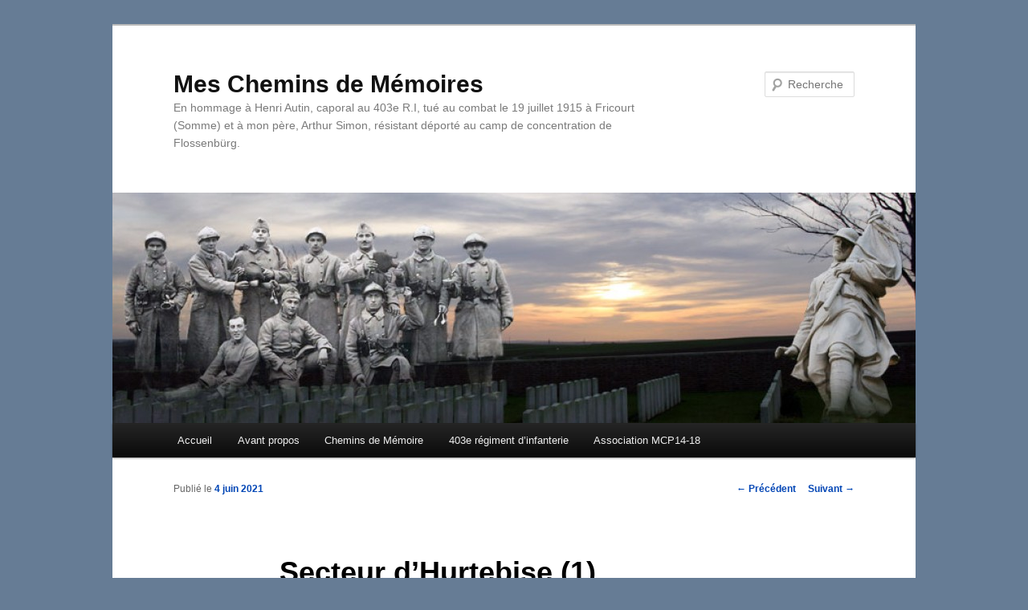

--- FILE ---
content_type: text/html; charset=UTF-8
request_url: http://www.photoethistoire.eu/14-18/2021/06/hurtebise-1/
body_size: 32076
content:
<!DOCTYPE html>
<!--[if IE 6]>
<html id="ie6" lang="fr-FR">
<![endif]-->
<!--[if IE 7]>
<html id="ie7" lang="fr-FR">
<![endif]-->
<!--[if IE 8]>
<html id="ie8" lang="fr-FR">
<![endif]-->
<!--[if !(IE 6) & !(IE 7) & !(IE 8)]><!-->
<html lang="fr-FR">
<!--<![endif]-->
<head>
<meta charset="UTF-8" />
<meta name="viewport" content="width=device-width" />
<title>Secteur d&rsquo;Hurtebise (1) | Mes Chemins de Mémoires</title>
<link rel="profile" href="http://gmpg.org/xfn/11" />
<link rel="stylesheet" type="text/css" media="all" href="http://www.photoethistoire.eu/14-18/wp-content/themes/twentyeleven/style.css" />
<link rel="pingback" href="http://www.photoethistoire.eu/14-18/xmlrpc.php" />
<!--[if lt IE 9]>
<script src="http://www.photoethistoire.eu/14-18/wp-content/themes/twentyeleven/js/html5.js" type="text/javascript"></script>
<![endif]-->
<meta name='robots' content='max-image-preview:large' />
	<style>img:is([sizes="auto" i], [sizes^="auto," i]) { contain-intrinsic-size: 3000px 1500px }</style>
	<link rel="alternate" type="application/rss+xml" title="Mes Chemins de Mémoires &raquo; Flux" href="https://www.photoethistoire.eu/14-18/feed/" />
<link rel="alternate" type="application/rss+xml" title="Mes Chemins de Mémoires &raquo; Flux des commentaires" href="https://www.photoethistoire.eu/14-18/comments/feed/" />
<link rel="alternate" type="application/rss+xml" title="Mes Chemins de Mémoires &raquo; Secteur d&rsquo;Hurtebise (1) Flux des commentaires" href="https://www.photoethistoire.eu/14-18/2021/06/hurtebise-1/feed/" />
<script type="text/javascript">
/* <![CDATA[ */
window._wpemojiSettings = {"baseUrl":"https:\/\/s.w.org\/images\/core\/emoji\/16.0.1\/72x72\/","ext":".png","svgUrl":"https:\/\/s.w.org\/images\/core\/emoji\/16.0.1\/svg\/","svgExt":".svg","source":{"concatemoji":"http:\/\/www.photoethistoire.eu\/14-18\/wp-includes\/js\/wp-emoji-release.min.js?ver=6.8.3"}};
/*! This file is auto-generated */
!function(s,n){var o,i,e;function c(e){try{var t={supportTests:e,timestamp:(new Date).valueOf()};sessionStorage.setItem(o,JSON.stringify(t))}catch(e){}}function p(e,t,n){e.clearRect(0,0,e.canvas.width,e.canvas.height),e.fillText(t,0,0);var t=new Uint32Array(e.getImageData(0,0,e.canvas.width,e.canvas.height).data),a=(e.clearRect(0,0,e.canvas.width,e.canvas.height),e.fillText(n,0,0),new Uint32Array(e.getImageData(0,0,e.canvas.width,e.canvas.height).data));return t.every(function(e,t){return e===a[t]})}function u(e,t){e.clearRect(0,0,e.canvas.width,e.canvas.height),e.fillText(t,0,0);for(var n=e.getImageData(16,16,1,1),a=0;a<n.data.length;a++)if(0!==n.data[a])return!1;return!0}function f(e,t,n,a){switch(t){case"flag":return n(e,"\ud83c\udff3\ufe0f\u200d\u26a7\ufe0f","\ud83c\udff3\ufe0f\u200b\u26a7\ufe0f")?!1:!n(e,"\ud83c\udde8\ud83c\uddf6","\ud83c\udde8\u200b\ud83c\uddf6")&&!n(e,"\ud83c\udff4\udb40\udc67\udb40\udc62\udb40\udc65\udb40\udc6e\udb40\udc67\udb40\udc7f","\ud83c\udff4\u200b\udb40\udc67\u200b\udb40\udc62\u200b\udb40\udc65\u200b\udb40\udc6e\u200b\udb40\udc67\u200b\udb40\udc7f");case"emoji":return!a(e,"\ud83e\udedf")}return!1}function g(e,t,n,a){var r="undefined"!=typeof WorkerGlobalScope&&self instanceof WorkerGlobalScope?new OffscreenCanvas(300,150):s.createElement("canvas"),o=r.getContext("2d",{willReadFrequently:!0}),i=(o.textBaseline="top",o.font="600 32px Arial",{});return e.forEach(function(e){i[e]=t(o,e,n,a)}),i}function t(e){var t=s.createElement("script");t.src=e,t.defer=!0,s.head.appendChild(t)}"undefined"!=typeof Promise&&(o="wpEmojiSettingsSupports",i=["flag","emoji"],n.supports={everything:!0,everythingExceptFlag:!0},e=new Promise(function(e){s.addEventListener("DOMContentLoaded",e,{once:!0})}),new Promise(function(t){var n=function(){try{var e=JSON.parse(sessionStorage.getItem(o));if("object"==typeof e&&"number"==typeof e.timestamp&&(new Date).valueOf()<e.timestamp+604800&&"object"==typeof e.supportTests)return e.supportTests}catch(e){}return null}();if(!n){if("undefined"!=typeof Worker&&"undefined"!=typeof OffscreenCanvas&&"undefined"!=typeof URL&&URL.createObjectURL&&"undefined"!=typeof Blob)try{var e="postMessage("+g.toString()+"("+[JSON.stringify(i),f.toString(),p.toString(),u.toString()].join(",")+"));",a=new Blob([e],{type:"text/javascript"}),r=new Worker(URL.createObjectURL(a),{name:"wpTestEmojiSupports"});return void(r.onmessage=function(e){c(n=e.data),r.terminate(),t(n)})}catch(e){}c(n=g(i,f,p,u))}t(n)}).then(function(e){for(var t in e)n.supports[t]=e[t],n.supports.everything=n.supports.everything&&n.supports[t],"flag"!==t&&(n.supports.everythingExceptFlag=n.supports.everythingExceptFlag&&n.supports[t]);n.supports.everythingExceptFlag=n.supports.everythingExceptFlag&&!n.supports.flag,n.DOMReady=!1,n.readyCallback=function(){n.DOMReady=!0}}).then(function(){return e}).then(function(){var e;n.supports.everything||(n.readyCallback(),(e=n.source||{}).concatemoji?t(e.concatemoji):e.wpemoji&&e.twemoji&&(t(e.twemoji),t(e.wpemoji)))}))}((window,document),window._wpemojiSettings);
/* ]]> */
</script>
<style id='wp-emoji-styles-inline-css' type='text/css'>

	img.wp-smiley, img.emoji {
		display: inline !important;
		border: none !important;
		box-shadow: none !important;
		height: 1em !important;
		width: 1em !important;
		margin: 0 0.07em !important;
		vertical-align: -0.1em !important;
		background: none !important;
		padding: 0 !important;
	}
</style>
<link rel='stylesheet' id='wp-block-library-css' href='http://www.photoethistoire.eu/14-18/wp-includes/css/dist/block-library/style.min.css?ver=6.8.3' type='text/css' media='all' />
<style id='classic-theme-styles-inline-css' type='text/css'>
/*! This file is auto-generated */
.wp-block-button__link{color:#fff;background-color:#32373c;border-radius:9999px;box-shadow:none;text-decoration:none;padding:calc(.667em + 2px) calc(1.333em + 2px);font-size:1.125em}.wp-block-file__button{background:#32373c;color:#fff;text-decoration:none}
</style>
<style id='global-styles-inline-css' type='text/css'>
:root{--wp--preset--aspect-ratio--square: 1;--wp--preset--aspect-ratio--4-3: 4/3;--wp--preset--aspect-ratio--3-4: 3/4;--wp--preset--aspect-ratio--3-2: 3/2;--wp--preset--aspect-ratio--2-3: 2/3;--wp--preset--aspect-ratio--16-9: 16/9;--wp--preset--aspect-ratio--9-16: 9/16;--wp--preset--color--black: #000000;--wp--preset--color--cyan-bluish-gray: #abb8c3;--wp--preset--color--white: #ffffff;--wp--preset--color--pale-pink: #f78da7;--wp--preset--color--vivid-red: #cf2e2e;--wp--preset--color--luminous-vivid-orange: #ff6900;--wp--preset--color--luminous-vivid-amber: #fcb900;--wp--preset--color--light-green-cyan: #7bdcb5;--wp--preset--color--vivid-green-cyan: #00d084;--wp--preset--color--pale-cyan-blue: #8ed1fc;--wp--preset--color--vivid-cyan-blue: #0693e3;--wp--preset--color--vivid-purple: #9b51e0;--wp--preset--gradient--vivid-cyan-blue-to-vivid-purple: linear-gradient(135deg,rgba(6,147,227,1) 0%,rgb(155,81,224) 100%);--wp--preset--gradient--light-green-cyan-to-vivid-green-cyan: linear-gradient(135deg,rgb(122,220,180) 0%,rgb(0,208,130) 100%);--wp--preset--gradient--luminous-vivid-amber-to-luminous-vivid-orange: linear-gradient(135deg,rgba(252,185,0,1) 0%,rgba(255,105,0,1) 100%);--wp--preset--gradient--luminous-vivid-orange-to-vivid-red: linear-gradient(135deg,rgba(255,105,0,1) 0%,rgb(207,46,46) 100%);--wp--preset--gradient--very-light-gray-to-cyan-bluish-gray: linear-gradient(135deg,rgb(238,238,238) 0%,rgb(169,184,195) 100%);--wp--preset--gradient--cool-to-warm-spectrum: linear-gradient(135deg,rgb(74,234,220) 0%,rgb(151,120,209) 20%,rgb(207,42,186) 40%,rgb(238,44,130) 60%,rgb(251,105,98) 80%,rgb(254,248,76) 100%);--wp--preset--gradient--blush-light-purple: linear-gradient(135deg,rgb(255,206,236) 0%,rgb(152,150,240) 100%);--wp--preset--gradient--blush-bordeaux: linear-gradient(135deg,rgb(254,205,165) 0%,rgb(254,45,45) 50%,rgb(107,0,62) 100%);--wp--preset--gradient--luminous-dusk: linear-gradient(135deg,rgb(255,203,112) 0%,rgb(199,81,192) 50%,rgb(65,88,208) 100%);--wp--preset--gradient--pale-ocean: linear-gradient(135deg,rgb(255,245,203) 0%,rgb(182,227,212) 50%,rgb(51,167,181) 100%);--wp--preset--gradient--electric-grass: linear-gradient(135deg,rgb(202,248,128) 0%,rgb(113,206,126) 100%);--wp--preset--gradient--midnight: linear-gradient(135deg,rgb(2,3,129) 0%,rgb(40,116,252) 100%);--wp--preset--font-size--small: 13px;--wp--preset--font-size--medium: 20px;--wp--preset--font-size--large: 36px;--wp--preset--font-size--x-large: 42px;--wp--preset--spacing--20: 0.44rem;--wp--preset--spacing--30: 0.67rem;--wp--preset--spacing--40: 1rem;--wp--preset--spacing--50: 1.5rem;--wp--preset--spacing--60: 2.25rem;--wp--preset--spacing--70: 3.38rem;--wp--preset--spacing--80: 5.06rem;--wp--preset--shadow--natural: 6px 6px 9px rgba(0, 0, 0, 0.2);--wp--preset--shadow--deep: 12px 12px 50px rgba(0, 0, 0, 0.4);--wp--preset--shadow--sharp: 6px 6px 0px rgba(0, 0, 0, 0.2);--wp--preset--shadow--outlined: 6px 6px 0px -3px rgba(255, 255, 255, 1), 6px 6px rgba(0, 0, 0, 1);--wp--preset--shadow--crisp: 6px 6px 0px rgba(0, 0, 0, 1);}:where(.is-layout-flex){gap: 0.5em;}:where(.is-layout-grid){gap: 0.5em;}body .is-layout-flex{display: flex;}.is-layout-flex{flex-wrap: wrap;align-items: center;}.is-layout-flex > :is(*, div){margin: 0;}body .is-layout-grid{display: grid;}.is-layout-grid > :is(*, div){margin: 0;}:where(.wp-block-columns.is-layout-flex){gap: 2em;}:where(.wp-block-columns.is-layout-grid){gap: 2em;}:where(.wp-block-post-template.is-layout-flex){gap: 1.25em;}:where(.wp-block-post-template.is-layout-grid){gap: 1.25em;}.has-black-color{color: var(--wp--preset--color--black) !important;}.has-cyan-bluish-gray-color{color: var(--wp--preset--color--cyan-bluish-gray) !important;}.has-white-color{color: var(--wp--preset--color--white) !important;}.has-pale-pink-color{color: var(--wp--preset--color--pale-pink) !important;}.has-vivid-red-color{color: var(--wp--preset--color--vivid-red) !important;}.has-luminous-vivid-orange-color{color: var(--wp--preset--color--luminous-vivid-orange) !important;}.has-luminous-vivid-amber-color{color: var(--wp--preset--color--luminous-vivid-amber) !important;}.has-light-green-cyan-color{color: var(--wp--preset--color--light-green-cyan) !important;}.has-vivid-green-cyan-color{color: var(--wp--preset--color--vivid-green-cyan) !important;}.has-pale-cyan-blue-color{color: var(--wp--preset--color--pale-cyan-blue) !important;}.has-vivid-cyan-blue-color{color: var(--wp--preset--color--vivid-cyan-blue) !important;}.has-vivid-purple-color{color: var(--wp--preset--color--vivid-purple) !important;}.has-black-background-color{background-color: var(--wp--preset--color--black) !important;}.has-cyan-bluish-gray-background-color{background-color: var(--wp--preset--color--cyan-bluish-gray) !important;}.has-white-background-color{background-color: var(--wp--preset--color--white) !important;}.has-pale-pink-background-color{background-color: var(--wp--preset--color--pale-pink) !important;}.has-vivid-red-background-color{background-color: var(--wp--preset--color--vivid-red) !important;}.has-luminous-vivid-orange-background-color{background-color: var(--wp--preset--color--luminous-vivid-orange) !important;}.has-luminous-vivid-amber-background-color{background-color: var(--wp--preset--color--luminous-vivid-amber) !important;}.has-light-green-cyan-background-color{background-color: var(--wp--preset--color--light-green-cyan) !important;}.has-vivid-green-cyan-background-color{background-color: var(--wp--preset--color--vivid-green-cyan) !important;}.has-pale-cyan-blue-background-color{background-color: var(--wp--preset--color--pale-cyan-blue) !important;}.has-vivid-cyan-blue-background-color{background-color: var(--wp--preset--color--vivid-cyan-blue) !important;}.has-vivid-purple-background-color{background-color: var(--wp--preset--color--vivid-purple) !important;}.has-black-border-color{border-color: var(--wp--preset--color--black) !important;}.has-cyan-bluish-gray-border-color{border-color: var(--wp--preset--color--cyan-bluish-gray) !important;}.has-white-border-color{border-color: var(--wp--preset--color--white) !important;}.has-pale-pink-border-color{border-color: var(--wp--preset--color--pale-pink) !important;}.has-vivid-red-border-color{border-color: var(--wp--preset--color--vivid-red) !important;}.has-luminous-vivid-orange-border-color{border-color: var(--wp--preset--color--luminous-vivid-orange) !important;}.has-luminous-vivid-amber-border-color{border-color: var(--wp--preset--color--luminous-vivid-amber) !important;}.has-light-green-cyan-border-color{border-color: var(--wp--preset--color--light-green-cyan) !important;}.has-vivid-green-cyan-border-color{border-color: var(--wp--preset--color--vivid-green-cyan) !important;}.has-pale-cyan-blue-border-color{border-color: var(--wp--preset--color--pale-cyan-blue) !important;}.has-vivid-cyan-blue-border-color{border-color: var(--wp--preset--color--vivid-cyan-blue) !important;}.has-vivid-purple-border-color{border-color: var(--wp--preset--color--vivid-purple) !important;}.has-vivid-cyan-blue-to-vivid-purple-gradient-background{background: var(--wp--preset--gradient--vivid-cyan-blue-to-vivid-purple) !important;}.has-light-green-cyan-to-vivid-green-cyan-gradient-background{background: var(--wp--preset--gradient--light-green-cyan-to-vivid-green-cyan) !important;}.has-luminous-vivid-amber-to-luminous-vivid-orange-gradient-background{background: var(--wp--preset--gradient--luminous-vivid-amber-to-luminous-vivid-orange) !important;}.has-luminous-vivid-orange-to-vivid-red-gradient-background{background: var(--wp--preset--gradient--luminous-vivid-orange-to-vivid-red) !important;}.has-very-light-gray-to-cyan-bluish-gray-gradient-background{background: var(--wp--preset--gradient--very-light-gray-to-cyan-bluish-gray) !important;}.has-cool-to-warm-spectrum-gradient-background{background: var(--wp--preset--gradient--cool-to-warm-spectrum) !important;}.has-blush-light-purple-gradient-background{background: var(--wp--preset--gradient--blush-light-purple) !important;}.has-blush-bordeaux-gradient-background{background: var(--wp--preset--gradient--blush-bordeaux) !important;}.has-luminous-dusk-gradient-background{background: var(--wp--preset--gradient--luminous-dusk) !important;}.has-pale-ocean-gradient-background{background: var(--wp--preset--gradient--pale-ocean) !important;}.has-electric-grass-gradient-background{background: var(--wp--preset--gradient--electric-grass) !important;}.has-midnight-gradient-background{background: var(--wp--preset--gradient--midnight) !important;}.has-small-font-size{font-size: var(--wp--preset--font-size--small) !important;}.has-medium-font-size{font-size: var(--wp--preset--font-size--medium) !important;}.has-large-font-size{font-size: var(--wp--preset--font-size--large) !important;}.has-x-large-font-size{font-size: var(--wp--preset--font-size--x-large) !important;}
:where(.wp-block-post-template.is-layout-flex){gap: 1.25em;}:where(.wp-block-post-template.is-layout-grid){gap: 1.25em;}
:where(.wp-block-columns.is-layout-flex){gap: 2em;}:where(.wp-block-columns.is-layout-grid){gap: 2em;}
:root :where(.wp-block-pullquote){font-size: 1.5em;line-height: 1.6;}
</style>
<link rel="https://api.w.org/" href="https://www.photoethistoire.eu/14-18/wp-json/" /><link rel="alternate" title="JSON" type="application/json" href="https://www.photoethistoire.eu/14-18/wp-json/wp/v2/posts/1774" /><link rel="EditURI" type="application/rsd+xml" title="RSD" href="https://www.photoethistoire.eu/14-18/xmlrpc.php?rsd" />
<meta name="generator" content="WordPress 6.8.3" />
<link rel="canonical" href="https://www.photoethistoire.eu/14-18/2021/06/hurtebise-1/" />
<link rel='shortlink' href='https://www.photoethistoire.eu/14-18/?p=1774' />
<link rel="alternate" title="oEmbed (JSON)" type="application/json+oembed" href="https://www.photoethistoire.eu/14-18/wp-json/oembed/1.0/embed?url=https%3A%2F%2Fwww.photoethistoire.eu%2F14-18%2F2021%2F06%2Fhurtebise-1%2F" />
<link rel="alternate" title="oEmbed (XML)" type="text/xml+oembed" href="https://www.photoethistoire.eu/14-18/wp-json/oembed/1.0/embed?url=https%3A%2F%2Fwww.photoethistoire.eu%2F14-18%2F2021%2F06%2Fhurtebise-1%2F&#038;format=xml" />
	<style>
		/* Link color */
		a,
		#site-title a:focus,
		#site-title a:hover,
		#site-title a:active,
		.entry-title a:hover,
		.entry-title a:focus,
		.entry-title a:active,
		.widget_twentyeleven_ephemera .comments-link a:hover,
		section.recent-posts .other-recent-posts a[rel="bookmark"]:hover,
		section.recent-posts .other-recent-posts .comments-link a:hover,
		.format-image footer.entry-meta a:hover,
		#site-generator a:hover {
			color: #0045b5;
		}
		section.recent-posts .other-recent-posts .comments-link a:hover {
			border-color: #0045b5;
		}
		article.feature-image.small .entry-summary p a:hover,
		.entry-header .comments-link a:hover,
		.entry-header .comments-link a:focus,
		.entry-header .comments-link a:active,
		.feature-slider a.active {
			background-color: #0045b5;
		}
	</style>
<style type="text/css" id="custom-background-css">
body.custom-background { background-color: #667c95; }
</style>
	</head>

<body class="wp-singular post-template-default single single-post postid-1774 single-format-standard custom-background wp-theme-twentyeleven single-author singular two-column right-sidebar">
<div id="page" class="hfeed">
	<header id="branding" role="banner">
			<hgroup>
				<h1 id="site-title"><span><a href="https://www.photoethistoire.eu/14-18/" rel="home">Mes Chemins de Mémoires</a></span></h1>
				<h2 id="site-description">En hommage à Henri Autin, caporal au 403e R.I, tué au combat le 19 juillet 1915 à Fricourt (Somme)  et à mon père, Arthur Simon, résistant déporté au camp de concentration de Flossenbürg.</h2>
			</hgroup>

						<a href="https://www.photoethistoire.eu/14-18/">
									<img src="http://www.photoethistoire.eu/14-18/wp-content/uploads/2016/04/cropped-headernew.jpg" width="1000" height="287" alt="Mes Chemins de Mémoires" />
							</a>
			
								<form method="get" id="searchform" action="https://www.photoethistoire.eu/14-18/">
		<label for="s" class="assistive-text">Recherche</label>
		<input type="text" class="field" name="s" id="s" placeholder="Recherche" />
		<input type="submit" class="submit" name="submit" id="searchsubmit" value="Recherche" />
	</form>
			
			<nav id="access" role="navigation">
				<h3 class="assistive-text">Menu principal</h3>
								<div class="skip-link"><a class="assistive-text" href="#content">Aller au contenu principal</a></div>
												<div class="menu-menu-1-container"><ul id="menu-menu-1" class="menu"><li id="menu-item-229" class="menu-item menu-item-type-custom menu-item-object-custom menu-item-229"><a href="http://www.photoethistoire.eu/14-18/">Accueil</a></li>
<li id="menu-item-1333" class="menu-item menu-item-type-post_type menu-item-object-page menu-item-has-children menu-item-1333"><a href="https://www.photoethistoire.eu/14-18/avant-propos/">Avant propos</a>
<ul class="sub-menu">
	<li id="menu-item-1438" class="menu-item menu-item-type-post_type menu-item-object-page menu-item-1438"><a href="https://www.photoethistoire.eu/14-18/conseils-de-lecture/">Conseils de lecture</a></li>
</ul>
</li>
<li id="menu-item-239" class="menu-item menu-item-type-taxonomy menu-item-object-category menu-item-has-children menu-item-239"><a href="https://www.photoethistoire.eu/14-18/category/chemins/">Chemins de Mémoire</a>
<ul class="sub-menu">
	<li id="menu-item-1768" class="menu-item menu-item-type-taxonomy menu-item-object-category menu-item-has-children menu-item-1768"><a href="https://www.photoethistoire.eu/14-18/category/chemins/beauged/">Ceux de Beauraing-Gedinne</a>
	<ul class="sub-menu">
		<li id="menu-item-1769" class="menu-item menu-item-type-post_type menu-item-object-post menu-item-1769"><a href="https://www.photoethistoire.eu/14-18/2017/09/blanche-pochet-dite-blanchette/">Blanche Pochet dite « Blanchette »</a></li>
	</ul>
</li>
	<li id="menu-item-1313" class="menu-item menu-item-type-taxonomy menu-item-object-category menu-item-1313"><a href="https://www.photoethistoire.eu/14-18/category/chemins/histo/">Histoire particulières</a></li>
	<li id="menu-item-1315" class="menu-item menu-item-type-taxonomy menu-item-object-category menu-item-1315"><a href="https://www.photoethistoire.eu/14-18/category/chemins/cartes/">Correspondance 14-18</a></li>
	<li id="menu-item-1319" class="menu-item menu-item-type-taxonomy menu-item-object-category menu-item-1319"><a href="https://www.photoethistoire.eu/14-18/category/chemins/notres/">Une histoire de famille</a></li>
	<li id="menu-item-1334" class="menu-item menu-item-type-taxonomy menu-item-object-category menu-item-1334"><a href="https://www.photoethistoire.eu/14-18/category/chemins/avremesnil/">Ceux d&rsquo;Avremesnil</a></li>
	<li id="menu-item-1317" class="menu-item menu-item-type-taxonomy menu-item-object-category menu-item-1317"><a href="https://www.photoethistoire.eu/14-18/category/chemins/photo14/">La guerre 14-18 en photos</a></li>
	<li id="menu-item-1316" class="menu-item menu-item-type-taxonomy menu-item-object-category menu-item-1316"><a href="https://www.photoethistoire.eu/14-18/category/chemins/monu/">Monuments des deux guerres</a></li>
	<li id="menu-item-1314" class="menu-item menu-item-type-taxonomy menu-item-object-category menu-item-1314"><a href="https://www.photoethistoire.eu/14-18/category/chemins/necropo/">Nécropoles</a></li>
	<li id="menu-item-2288" class="menu-item menu-item-type-post_type menu-item-object-page menu-item-2288"><a href="https://www.photoethistoire.eu/14-18/association-mcp14-18/">Association MCP14-18</a></li>
</ul>
</li>
<li id="menu-item-231" class="menu-item menu-item-type-taxonomy menu-item-object-category current-post-ancestor current-menu-parent current-post-parent menu-item-has-children menu-item-231"><a href="https://www.photoethistoire.eu/14-18/category/403e/">403e régiment d&rsquo;infanterie</a>
<ul class="sub-menu">
	<li id="menu-item-1320" class="menu-item menu-item-type-taxonomy menu-item-object-category menu-item-1320"><a href="https://www.photoethistoire.eu/14-18/category/403e/forma/">La formation</a></li>
	<li id="menu-item-1321" class="menu-item menu-item-type-taxonomy menu-item-object-category current-post-ancestor menu-item-has-children menu-item-1321"><a href="https://www.photoethistoire.eu/14-18/category/403e/secteurs/">Les secteurs de combats</a>
	<ul class="sub-menu">
		<li id="menu-item-1329" class="menu-item menu-item-type-taxonomy menu-item-object-category menu-item-1329"><a href="https://www.photoethistoire.eu/14-18/category/403e/secteurs/somme/">Somme 1915</a></li>
		<li id="menu-item-1322" class="menu-item menu-item-type-taxonomy menu-item-object-category menu-item-1322"><a href="https://www.photoethistoire.eu/14-18/category/403e/secteurs/marne/">Marne 1915</a></li>
		<li id="menu-item-1323" class="menu-item menu-item-type-taxonomy menu-item-object-category menu-item-1323"><a href="https://www.photoethistoire.eu/14-18/category/403e/secteurs/marne16/">Marne 1916</a></li>
		<li id="menu-item-1325" class="menu-item menu-item-type-taxonomy menu-item-object-category menu-item-1325"><a href="https://www.photoethistoire.eu/14-18/category/403e/secteurs/meuse/">Meuse 1916</a></li>
		<li id="menu-item-1324" class="menu-item menu-item-type-taxonomy menu-item-object-category current-post-ancestor current-menu-parent current-post-parent menu-item-1324"><a href="https://www.photoethistoire.eu/14-18/category/403e/secteurs/marne17/">Marne 1917</a></li>
	</ul>
</li>
	<li id="menu-item-1953" class="menu-item menu-item-type-taxonomy menu-item-object-category menu-item-1953"><a href="https://www.photoethistoire.eu/14-18/category/403e/pertes/">Pertes du régiment</a></li>
	<li id="menu-item-1327" class="menu-item menu-item-type-taxonomy menu-item-object-category menu-item-1327"><a href="https://www.photoethistoire.eu/14-18/category/403e/photoregt/">Photos du régiment</a></li>
	<li id="menu-item-1328" class="menu-item menu-item-type-taxonomy menu-item-object-category menu-item-has-children menu-item-1328"><a href="https://www.photoethistoire.eu/14-18/category/403e/cita/">Soldats cités</a>
	<ul class="sub-menu">
		<li id="menu-item-1335" class="menu-item menu-item-type-custom menu-item-object-custom menu-item-1335"><a href="http://www.anneautin.eu/henri/">Henri Autin</a></li>
	</ul>
</li>
</ul>
</li>
<li id="menu-item-2305" class="menu-item menu-item-type-post_type menu-item-object-page menu-item-2305"><a href="https://www.photoethistoire.eu/14-18/association-mcp14-18/">Association MCP14-18</a></li>
</ul></div>			</nav><!-- #access -->
	</header><!-- #branding -->


	<div id="main">

		<div id="primary">
			<div id="content" role="main">

				
					<nav id="nav-single">
						<h3 class="assistive-text">Navigation des articles</h3>
						<span class="nav-previous"><a href="https://www.photoethistoire.eu/14-18/2021/04/disparition-du-caporal-henri-autin-et-de-ses-compagnons/" rel="prev"><span class="meta-nav">&larr;</span> Précédent</a></span>
						<span class="nav-next"><a href="https://www.photoethistoire.eu/14-18/2021/06/secteur-de-la-ferme-dhurtebise-2/" rel="next">Suivant <span class="meta-nav">&rarr;</span></a></span>
					</nav><!-- #nav-single -->

					
<article id="post-1774" class="post-1774 post type-post status-publish format-standard hentry category-403e category-marne17">
	<header class="entry-header">
		<h1 class="entry-title">Secteur d&rsquo;Hurtebise (1)</h1>

				<div class="entry-meta">
			<span class="sep">Publié le </span><a href="https://www.photoethistoire.eu/14-18/2021/06/hurtebise-1/" title="20:00" rel="bookmark"><time class="entry-date" datetime="2021-06-04T20:00:42+01:00">4 juin 2021</time></a><span class="by-author"> <span class="sep"> par </span> <span class="author vcard"><a class="url fn n" href="https://www.photoethistoire.eu/14-18/author/aautin/" title="Afficher tous les articles par Anne" rel="author">Anne</a></span></span>		</div><!-- .entry-meta -->
			</header><!-- .entry-header -->

	<div class="entry-content">
		<p style="text-align: left;">Le régiment vient à peine de s&rsquo;installer dans les tranchées de son secteur d&rsquo;Hurtebise (le <strong>18 août</strong>) que l&rsquo;ennemi lui inflige déjà ses premières pertes.</p>
<p style="text-align: left;">Le lendemain, <strong>19</strong>, la journée est décrite comme « calme » et pourtant on va encore déplorer 3 tués et 2 blessés.</p>
<p><strong>20 août </strong>&#8211; Par deux fois (22h et 1h) l&rsquo;ennemi tentera un coup de main sur la tranchée du monument. Ces deux tentatives vont échouer.</p>
<p><strong>22 août </strong>&#8211; A nouveau l&rsquo;ennemi effectue plusieurs tentatives de « coup de main » qui seront repoussées par la 1ère et la 3ème Cie du 1er Bataillon (Bataillon Lorillot).</p>
<p>Ce même jour, depuis le barrage de la Grotte du Dragon, une deuxième avance est exécutée par le Capitaine Legivre accompagné du s/Lieutenant Turenne (du Génie), le sergent-fourrier Berthelier et 2 hommes. Malgré les coups de fusil par lesquels ils sont « accueillis »,  ils atteignent leur but et 30 mètres sont ainsi gagnés.</p>
<p><em>« Création d&rsquo;un nouveau barrage, destruction de fourreaux de mines, d&rsquo;appareils d&rsquo;éclairages et d&rsquo;un cordon détonnant courant le long des parois de la grotte » </em>(extrait du J.M.O).</p>
<p><strong>24 août</strong> &#8211; Les 1er et 2e Bataillons cantonnent à Mazy où ils se préparent à une attaque par différents exercices tandis que le 3e Bataillon occupe toujours ses tranchées dans le secteur Z.</p>
<p><strong>25 août</strong> &#8211; Pendant une grande partie de la journée, les unités du 403e en 1ère ligne évacuent les tranchées pour faciliter les tirs de destruction de l&rsquo;artillerie française. Elles prennent position dans la ligne de soutien et la compagnie de réserve se retire dans la Grotte du Dragon. Quand ces unités vont rejoindre leurs tranchées, l&rsquo;ennemi déclenche des tirs nourris de petits et gros calibres qui tombent sur les 1ère et 2ème ligne du régiment au Trou de l&rsquo;Enfer, boyaux de la Bove et Rampont.</p>
<p><strong>26 août</strong> &#8211; L&rsquo;artillerie française poursuit ses tirs de destruction. Comme la veille, les lignes sont évacuées. A 19h, nouveau violent tir de barrage de l&rsquo;ennemi sur les lignes quand les unités du 403e les rejoignent (1ère et 2eme ligne, Vallée Foulon, boyaux de la Bove et Rampont. La nuit sera calme.</p>
<p><strong>27 août</strong> &#8211; A 4h du matin les Allemands déclenchent un tir de barrage sur la 2ème ligne et des tirs, que le J.M.O qualifie de « tirs d&rsquo;interdiction », sur les boyaux d&rsquo;accès Bove et Rampont. Tout le secteur est soumis à des tirs de petits et gros calibres.</p>
<p>Dans le même temps cinq groupes, constitués chacun d&rsquo;une vingtaine d&rsquo;Allemands, tentent d&rsquo;aborder la 1ère ligne du 403e au saillant de la tranchée du Monument et barrage Daniel. Ils sont repoussés et refoulés avant d&rsquo;atteindre cette 1ère ligne par les grenadiers ainsi que des tirs de mitrailleuses. Mais trois des guetteurs du 403e ayant été blessés au début de l&rsquo;attaque, les Allemands réussiront à pénétrer momentanément au saillant du Monument. Ils en seront vite chassés après un combat à la grenade.</p>
<p>Les tirs de l&rsquo;artillerie française se sont poursuivis durant la journée, ce qui a déclenché, à plusieurs reprises, des tirs de représailles de l&rsquo;artillerie ennemie sur la 2ème ligne et la Vallée Foulon.</p>
<p><strong>27-28 août</strong> &#8211; Poursuite de tirs de destruction de l&rsquo;artillerie française. La réaction de l&rsquo;ennemi est moins vive.</p>
<p><strong>30 août</strong> &#8211; En prévision de l&rsquo;attaque du lendemain, des dépôts de munitions et de matériel sont constitués dans chaque compagnie ainsi qu&rsquo;un dépôt central dans chaque quartier et un dépôt plus important à la grotte du Dragon. Nerveuse, l&rsquo;artillerie ennemie redouble d&rsquo;intensité par des violents tirs de barrage déclenchés à plusieurs reprises.</p>
<p>&nbsp;</p>
			</div><!-- .entry-content -->

	<footer class="entry-meta">
		Ce contenu a été publié dans <a href="https://www.photoethistoire.eu/14-18/category/403e/" rel="category tag">Le 403e régiment d'infanterie</a>, <a href="https://www.photoethistoire.eu/14-18/category/403e/secteurs/marne17/" rel="category tag">Marne 1917</a> par <a href="https://www.photoethistoire.eu/14-18/author/aautin/">Anne</a>. Mettez-le en favori avec son <a href="https://www.photoethistoire.eu/14-18/2021/06/hurtebise-1/" title="Permalien vers Secteur d&rsquo;Hurtebise (1)" rel="bookmark">permalien</a>.		
			</footer><!-- .entry-meta -->
</article><!-- #post-1774 -->

						<div id="comments">
	
	
	
	
</div><!-- #comments -->

				
			</div><!-- #content -->
		</div><!-- #primary -->


	</div><!-- #main -->

	<footer id="colophon" role="contentinfo">

			

			<div id="site-generator">
								<a href="https://wordpress.org/" title="Plate-forme de publication personnelle à la pointe de la sémantique">Fièrement propulsé par WordPress</a>
			</div>
	</footer><!-- #colophon -->
</div><!-- #page -->

<script type="speculationrules">
{"prefetch":[{"source":"document","where":{"and":[{"href_matches":"\/14-18\/*"},{"not":{"href_matches":["\/14-18\/wp-*.php","\/14-18\/wp-admin\/*","\/14-18\/wp-content\/uploads\/*","\/14-18\/wp-content\/*","\/14-18\/wp-content\/plugins\/*","\/14-18\/wp-content\/themes\/twentyeleven\/*","\/14-18\/*\\?(.+)"]}},{"not":{"selector_matches":"a[rel~=\"nofollow\"]"}},{"not":{"selector_matches":".no-prefetch, .no-prefetch a"}}]},"eagerness":"conservative"}]}
</script>
<script type="text/javascript" src="http://www.photoethistoire.eu/14-18/wp-includes/js/comment-reply.min.js?ver=6.8.3" id="comment-reply-js" async="async" data-wp-strategy="async"></script>

</body>
</html>